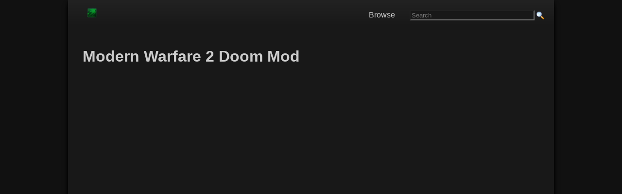

--- FILE ---
content_type: text/html; charset=utf-8
request_url: https://www.google.com/recaptcha/api2/aframe
body_size: 266
content:
<!DOCTYPE HTML><html><head><meta http-equiv="content-type" content="text/html; charset=UTF-8"></head><body><script nonce="HKfek4XFhyNDg-tlF7PtSw">/** Anti-fraud and anti-abuse applications only. See google.com/recaptcha */ try{var clients={'sodar':'https://pagead2.googlesyndication.com/pagead/sodar?'};window.addEventListener("message",function(a){try{if(a.source===window.parent){var b=JSON.parse(a.data);var c=clients[b['id']];if(c){var d=document.createElement('img');d.src=c+b['params']+'&rc='+(localStorage.getItem("rc::a")?sessionStorage.getItem("rc::b"):"");window.document.body.appendChild(d);sessionStorage.setItem("rc::e",parseInt(sessionStorage.getItem("rc::e")||0)+1);localStorage.setItem("rc::h",'1769471220140');}}}catch(b){}});window.parent.postMessage("_grecaptcha_ready", "*");}catch(b){}</script></body></html>